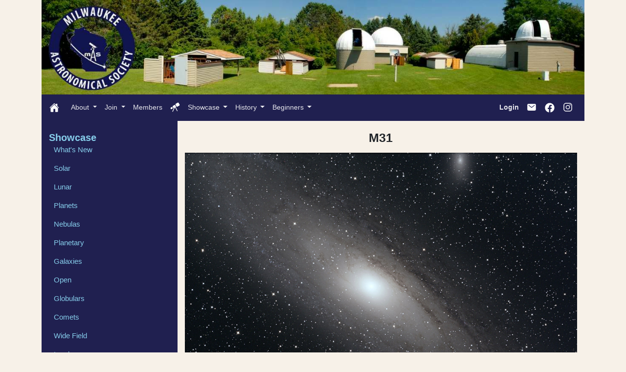

--- FILE ---
content_type: text/html
request_url: https://milwaukeeastro.org/showcase/display.asp?recno=237
body_size: 5365
content:
<!DOCTYPE HTML PUBLIC "-//W3C//DTD HTML 4.01 Transitional//EN" "http://www.w3.org/TR/html4/loose.dtd">
<html xmlns="http://www.w3.org/1999/xhtml"><!-- InstanceBegin template="/Templates/homeTemplate.dwt" codeOutsideHTMLIsLocked="false" -->
<head>


<!--Title -->
<!-- InstanceBeginEditable name="doctitle" --> 
<TITLE>Display Image</TITLE> 

	
	<head>
	  <meta charset="utf-8" />
	  <meta http-equiv="X-UA-Compatible" content="IE=edge">
      <meta charset="utf-8" />
	  <meta name="viewport" content="width=device-width, initial-scale=1.0">
	  <link rel="stylesheet" href="https://maxcdn.bootstrapcdn.com/bootstrap/4.3.1/css/bootstrap.min.css">
<!--	  <link rel="stylesheet" type="text/css" href="../css/font-awesome.css">
	  <link rel="stylesheet" type="text/css" href="../css/style.css"> -->
	  <link rel="stylesheet" type="text/css" href="../css/customstylesbs.css">
	  <link href='http://fonts.googleapis.com/css?family=Roboto:400,300,700|Open+Sans:700' rel='stylesheet' type='text/css'>
	  <link rel="stylesheet" href="https://fonts.googleapis.com/icon?family=Material+Icons">
<!--	  <link rel="stylesheet" href="https://use.fontawesome.com/releases/v5.7.0/css/all.css" integrity="sha384-lZN37f5QGtY3VHgisS14W3ExzMWZxybE1SJSEsQp9S+oqd12jhcu+A56Ebc1zFSJ" crossorigin="anonymous">
-->

	</head>



</head>

<style type="text/css">

h4 {
	padding-bottom: 0px;
	margin-bottom: 2px;
}

.idfont {
   font-size: 16px;
   font-weight: normal;
} 

</style> 


<body>
<div class="container">
    <div class="row">
        <header class="container-fluid">
            <a href="../index.asp"><img src="../images/templates/MAS_Full_Banner_Logo.jpg" class="img-fluid"  alt="Milwaukee Astronomical Society" /></a>
        </header>
	</div>
</div>


   
<div id="home">
   <div class="container" style="font-size: 14px;">
      <div class="row">
         <div class="container">
            <nav class="navbar navbar-expand-lg bg-primary navbar-dark">
<!--                 <a class="navbar-brand" href="../index.asp"><i class="fa fa-home" title="Return to Home Page"></i></a>        -->
                 <a class="navbar-brand" href="../index.asp"><ion-icon name="home"></ion-icon></a>
                 <button class="navbar-toggler" type="button" data-toggle="collapse" data-target="#collapsibleNavbar">     
                    <span class="navbar-toggler-icon"></span>
                 </button>
                 <div class="collapse navbar-collapse" id="collapsibleNavbar">
                    <ul class="navbar-nav">
                       <!-- Dropdown -->
                       <li class="nav-item dropdown">
                         <a class="nav-link dropdown-toggle" href="#" id="navbarDrop" title="About MAS" data-toggle="dropdown" aria-haspopup="true" aria-expanded="false">
                            About
                         </a>                         
                         <div class="dropdown-menu">
                            <a class="dropdown-item" href="../aboutMAS/about.asp">About the MAS</a>
                            <div class="dropdown-divider"></div>
                            <a class="dropdown-item" href="../aboutMAS/messagefromPres.asp">President's Message</a>
                            <a class="dropdown-item" href="../aboutMAS/calendars.asp">MAS Calendar</a>
                            <a class="dropdown-item" href="../aboutMAS/observingNights.asp">Public Nights</a>
                            <a class="dropdown-item" href="../membership/applicationInfo.asp">Join the MAS</a>
                            <a class="dropdown-item" href="../aboutMAS/focalPoint.asp">Focal Point Newsletter</a>
                            <a class="dropdown-item" href="../aboutMAS/googlegroup.asp">Google Group</a>
                            <a class="dropdown-item" href="../aboutMAS/map.asp">Map and Directions</a>
<!--                        <a class="dropdown-item" href="../aboutMAS/signup.asp">Signup For Astronomy News</a>       -->
                            <a class="dropdown-item" href="../aboutMAS/apparel.asp">MAS Apparel</a>
                            <a class="dropdown-item" href="../aboutMAS/donate.asp">Donate to the MAS</a>

                         </div>
                       </li> 
                       

 
                       <li class="nav-item dropdown">
                          <a class="nav-link dropdown-toggle" href="#" id="navbardrop" title="Join the MAS" data-toggle="dropdown">
                            Join
                          </a>
                          
                          <ul class="dropdown-menu" aria-labelledby="navbarDropdownMenuLink">
                            <li><a class="dropdown-item" href="../membership/membershipInfo.asp">Join the MAS</a></li>
                            <li class="dropdown-submenu">
                              <a class="dropdown-item dropdown-toggle" href="#">Application Info</a>
                              <ul class="dropdown-menu">
                                <li><a class="dropdown-item" href="../membership/applicationInfo.asp">Application Info</a></li>
                                <li><a class="dropdown-item" href="../membership/join_email.asp">Join Online Form</a></li>
                                <li><a class="dropdown-item" href="../membership/gift_email.asp">Gift Appl Form</a></li>                          
                              </ul>
                            </li>
                            <li><a class="dropdown-item" href="../membership/membershipFAQ.asp">Membership FAQ</a></li>
                            <li><a class="dropdown-item" href="../membership/First_Wednesday.asp">First Wednesday</a></li>
                            <li><a class="dropdown-item" target="_blank" href="../Documents/Bylaws.pdf">Bylaws</a></li>
                            <li><a class="dropdown-item" href="../membership/newMembers.asp">New Members</a></li>
                          </ul>

                       </li>
                       

                       
                       <li class="nav-item"><a class="nav-link" href="../members.asp" title="Member's Page">Members</a></li>
                       
                       <li class="nav-item dropdown">
                          <a class="nav-link" href="#" id="navbardrop" title="Profile / Logoff" data-toggle="dropdown">
                             <ion-icon name="telescope" title="MAS Observatories" style="font-size:20px;color:white"></ion-icon>                       
                          </a>
                          
                            <div class="dropdown-menu" aria-labelledby="dropdown10">
                              
                            <a class="dropdown-item" href="../observatories/observatories.asp">MAS Observatories</a>
                            <div class="dropdown-divider"></div>
                            <a class="dropdown-item" href="../observatories/observatoriesGallery.asp">Grounds</a>
                            <a class="dropdown-item" href="../observatories/aScope.asp">Armfield Observatory</a>
                            <a class="dropdown-item" href="../observatories/bScope.asp">Buckstaff Observatory</a>
                            <a class="dropdown-item" href="../observatories/albrechtObservatory.asp">Albrecht Observatory</a>
                            <a class="dropdown-item" href="../observatories/dShed.asp">D Shed</a>
                            <a class="dropdown-item" href="../observatories/zDome.asp">Z Dome</a>
                            <a class="dropdown-item" href="../observatories/tangneyObservatory.asp">Tangney Observatory</a>
                            <a class="dropdown-item" href="../observatories/zitObservatory.asp">Zit Observatory</a>
                            <a class="dropdown-item" href="../observatories/toellerObservatory.asp">Toeller Observatory</a>
                            <a class="dropdown-item" href="../observatories/solarObservatory.asp">Solar Observatory</a>
                            <a class="dropdown-item" href="../observatories/quonset.asp">Quonset Building</a>                             
                            </div>
                          
                       </li>

          
                       
                       <li class="nav-item dropdown">
                          <a class="nav-link dropdown-toggle" href="#" id="navbardrop" title="Images Showcase" data-toggle="dropdown">
                            Showcase
                          </a>
                          
                          <ul class="dropdown-menu" aria-labelledby="navbarDropdownMenuLink">
                            <li><a class="dropdown-item" href="../showcase/showcase.asp">Showcase</a></li>
                            <li><a class="dropdown-item" href="../showcase/whatsnew.asp">What's New</a></li>
                            <li><a class="dropdown-item" href="../showcase/solar.asp">Solar</a></li>
                            <li><a class="dropdown-item" href="../showcase/lunar.asp">Lunar</a></li>
                            <li><a class="dropdown-item" href="../showcase/planets.asp">Planets</a></li>
                            <li><a class="dropdown-item" href="../showcase/nebulae.asp">Nebulas</a></li>
                            <li><a class="dropdown-item" href="../showcase/planetary.asp">Planetary</a></li>
                            <li><a class="dropdown-item" href="../showcase/galaxies.asp">Galaxies</a></li>
                            <li><a class="dropdown-item" href="../showcase/openClusters.asp">Open</a></li>
                            <li><a class="dropdown-item" href="../showcase/globularClusters.asp">Globulars</a></li>
                            <li><a class="dropdown-item" href="../showcase/comets.asp">Comets</a></li>
                            <li><a class="dropdown-item" href="../showcase/wideField.asp">Wide Field</a></li>
                            <li><a class="dropdown-item" href="../showcase/landscape.asp">Landscape</a></li>
                            <li><a class="dropdown-item" href="../showcase/other.asp">Other</a></li>
                            <li><a class="dropdown-item" href="../showcase/eVscope.asp">eVscope</a></li>
                            <li><a class="dropdown-item" href="../showcase/cellphone.asp">Cellphone</a></li>
                            <li><a class="dropdown-item" href="../showcase/videos.asp">Videos</a></li>
<!--
                            <li class="dropdown-submenu">
                              <a class="dropdown-item dropdown-toggle" href="#">Submit Images</a>
                              <ul class="dropdown-menu">
                                <li><a class="dropdown-item" href="../showcase/submit.asp">Submit Image</a></li>
                                <li><a class="dropdown-item" href="../showcase/submit_notes.asp">Submit Instructions</a></li>
                                <li><a class="dropdown-item" href="../showcase/submit_change.asp">Update Image</a></li>                          
                              </ul>
                            </li>
-->
                            <li><a class="dropdown-item" href="../masshowcase/MASShowcase.asp">MAS Showcase</a></li>
                            <li><a class="dropdown-item" href="../masshowcase/MessierShowcase.asp">Messier Showcase</a></li>
                          </ul>

                       </li>
                       
                       <li class="nav-item dropdown">
                          <a class="nav-link dropdown-toggle" href="#" id="navbardrop" data-toggle="dropdown">
                            History
                          </a>
                          
                          <ul class="dropdown-menu" aria-labelledby="navbarDropdownMenuLink">
                            <li><a class="dropdown-item" href="../history/historicalArchive.asp">Historic Archive</a></li>
                            
                            <li class="dropdown-submenu dropright">
                              <a class="dropdown-item dropdown-toggle" href="#">Club History</a>
                              <div class="dropdown-menu" aria-labelledby="dropdown10">
                              
                                 <a class="dropdown-item color-me" href="../history/MAS_History.asp">Intro</a>
                                 <a class="dropdown-item color-me" href="../history/history1932-33.asp">1932-33</a>
                                 <a class="dropdown-item color-me" href="../history/history1934-35.asp">1934-35</a>
                                 <a class="dropdown-item color-me" href="../history/history1936-37.asp">1936-37</a>
                                 <a class="dropdown-item color-me" href="../history/history1938-45.asp">1938-45</a>
                                 <a class="dropdown-item color-me" href="../history/history1946-51.asp">1946-51</a>
                                 <a class="dropdown-item color-me" href="../history/history1952-63.asp">1952-63</a>
                                 <a class="dropdown-item color-me" href="../history/history1964-77.asp">1964-77</a>
                                 <a class="dropdown-item color-me" href="../history/history1978-82.asp">1978-82</a>
                                 
                              </div>
                            </li>

                            <li class="dropdown-submenu dropright">
                              <a class="dropdown-item dropdown-toggle" href="#">Decade Galleries</a>
                              <div class="dropdown-menu" aria-labelledby="dropdown10">
                              
                                 <a class="dropdown-item color-me" href="../history/1932_1939.asp">1932-1939</a>
                                 <a class="dropdown-item color-me" href="../history/1940_1949.asp">1940-1949</a>
                                 <a class="dropdown-item color-me" href="../history/1950_1959.asp">1950-1959</a>
                                 <a class="dropdown-item color-me" href="../history/1960_1969.asp">1960-1969</a>
                                 <a class="dropdown-item color-me" href="../history/1970_1979.asp">1970-1979</a>
                                 <a class="dropdown-item color-me" href="../history/1980_1989.asp">1980-1989</a>
                                 <a class="dropdown-item color-me" href="../history/1990_1999.asp">1990-1999</a>
                                 <a class="dropdown-item color-me" href="../history/2000_2009.asp">2000-2009</a>
                                 <a class="dropdown-item color-me" href="../history/2010_2019.asp">2010-2019</a>
                                 
                              </div>
                            </li>

                            
                            <li class="dropdown-submenu dropright">
                              <a class="dropdown-item dropdown-toggle" href="#">Historic Members</a>
                              <div class="dropdown-menu" aria-labelledby="dropdown10">
                              
                                 <a class="dropdown-item color-me" href="../history/historicMembers.asp">Historic Members</a>
                                 <a class="dropdown-item color-me" href="../history/MAS_Officers_Founders.asp">Officers &amp; Founders</a>
                                 <a class="dropdown-item color-me" href="../history/Luverne_Armfield.asp">Luverne Armfield</a>
                                 <a class="dropdown-item color-me" href="../history/Ed_Halbach.asp">Ed Halbach</a>
                                 <a class="dropdown-item color-me" href="../history/Bill_Albrecht.asp">Bill Albrecht</a>
                                 <a class="dropdown-item color-me" href="../history/Ralph_Buckstaff.asp">Ralph Buckstaff</a>

                                 
                              </div>
                            </li>

                            <li> <a class="dropdown-item" href="../history/awards.asp">Awards</a></li> 
                            <li> <a class="dropdown-item" href="../history/AScope.asp">A-Scope</a></li>
                            <li> <a class="dropdown-item" href="../history/Log_Books.asp">Log Books</a></li>
                            
                          </ul>

                       </li>

                       
                       <li class="nav-item dropdown">
                          <a class="nav-link dropdown-toggle" href="#" id="navbardrop" title="Beginner's Guide" data-toggle="dropdown">
                            Beginners
                          </a>
                          
                          <ul class="dropdown-menu" aria-labelledby="navbarDropdownMenuLink">
                            <li><a class="dropdown-item" href="../beginners/index.asp">Introduction</a></li>
                            <li><a class="dropdown-item" href="../beginners/getting_started.asp">Getting Started</a></li>
                            <li><a class="dropdown-item" href="../beginners/stellarium.asp">Stellarium</a></li>
                            <li><a class="dropdown-item" href="../Stargazing/Stargazing.asp">Stargazing</a></li>
                                                       
                            <li class="dropdown-submenu dropright">
                              <a class="dropdown-item dropdown-toggle" href="#">Asterisms</a>
                              <div class="dropdown-menu" aria-labelledby="dropdown10">
                              
                                 <a class="dropdown-item color-me" href="../beginners/asterisms.asp">Naked-Eye Asterisms</a>
                                 <a class="dropdown-item color-me" href="../beginners/binocular_asterisms.asp">Binocular Asterisms</a>
                                                                  
                              </div>
                            </li>
                            
                            <li><a class="dropdown-item" href="../beginners/celestial_sphere.asp">Celestial Sphere</a></li>
                            <li><a class="dropdown-item" href="../beginners/stars.asp">The Stars</a></li>
                            
                            <li class="dropdown-submenu dropright">
                              <a class="dropdown-item dropdown-toggle" href="#">Telescopes</a>
                              <div class="dropdown-menu" aria-labelledby="dropdown10">
                              
                                 <a class="dropdown-item color-me" href="../beginners/telescopes.asp">Telescopes - Page 1</a>
                                 <a class="dropdown-item color-me" href="../beginners/telescopes_page2.asp">Telescopes - Page 2</a>
                                 <a class="dropdown-item color-me" href="../beginners/eyepieces.asp">Eyepieces</a>
                                 
                              </div>
                            </li>
                            
                            <li class="dropdown-submenu dropright">
                              <a class="dropdown-item dropdown-toggle" href="#">Using Your Telescope</a>
                              <div class="dropdown-menu" aria-labelledby="dropdown10">
                              
                                 <a class="dropdown-item color-me" href="../beginners/using_telescope.asp">Using - Accessories</a>
                                 <a class="dropdown-item color-me" href="../beginners/using_telescope_operation.asp">Using - Operation</a>
                              </div>
                            </li>
                            
                            <li class="dropdown-submenu dropright">
                              <a class="dropdown-item dropdown-toggle" href="#">Solar System</a>
                              <div class="dropdown-menu" aria-labelledby="dropdown10">
                              
                                 <a class="dropdown-item color-me" href="../beginners/solar_system.asp">Introduction</a>
                                 <a class="dropdown-item color-me" href="../beginners/sun_moon.asp">Sun and Moon</a>
                                 <a class="dropdown-item color-me" href="../beginners/planets.asp">Planets</a>
                                 <a class="dropdown-item color-me" href="../beginners/solar_eclipses.asp">Solar Eclipses</a>
                                 <a class="dropdown-item color-me" href="../beginners/lunar_eclipses.asp">Lunar Eclipses</a>
                                 <a class="dropdown-item color-me" href="../beginners/meteors.asp">Meteors</a>
                                 <a class="dropdown-item color-me" href="../beginners/comets_asteroids_dwarfs.asp">Comets / Asteroids / Dwarf Planets</a>
                                 <a class="dropdown-item color-me" href="../beginners/artificial_satellites.asp">Artificial Satellites</a>
                                                                  
                              </div>
                            </li>

                            <li> <a class="dropdown-item" href="../beginners/dso.asp">Deep Space Objects</a></li> 
                            <li> <a class="dropdown-item" href="../beginners/double_stars.asp">Double Stars</a></li>
                            <li> <a class="dropdown-item" href="../beginners/starhopping.asp">Star Hopping</a></li>
                            <li> <a class="dropdown-item" href="../beginners/time.asp">Day and Time</a></li>

                            
                          </ul>

                       </li>
                       
                    </ul>
                    
                 
                    <ul class="navbar-nav ml-auto"> 



                       <li class="nav-item"><a class="nav-link" href="../Login.asp" title="Login to access private content"><b>Login</b></a></li>
                       

                                      
                       <li class="nav-item"><a class="nav-link" href="../contactUs.asp"><ion-icon name="mail" title="Contact Us" style="font-size:20px;color:white"></ion-icon></a></li>
                                       
                                       
                       <li> <a class="nav-item nav-link" target="_blank" href="https://www.facebook.com/milwaukeeastro"><ion-icon name="logo-facebook" title="Facebook" style="font-size:22px;color:white"></ion-icon></a></li>
                       
                    
                       <li> <a class="nav-item nav-link" target="_blank" href="https://www.instagram.com/milwaukee.astro/"><ion-icon name="logo-instagram" title="Instagram" style="font-size:20px;color:white"></ion-icon></a></li>                          
                          
                       
                    </ul>
                 </div>  
            </nav>
         </div>
      </div>     
   </div>           
</div>        

<div class="container" id="maincontainer">

       <nav class="navbar navbar-expand-md bg-dark navbar-dark d-md-none">
                 <a class="navbar-brand" href="showcase.asp">Showcase</a>
                 <button class="navbar-toggler" type="button" data-toggle="collapse" data-target="#collapsibleSidebar">
                    <span class="navbar-toggler-icon"></span>
                 </button>
                 <div class="collapse navbar-collapse" id="collapsibleSidebar">
                    <ul class="navbar-nav">
                       <li> <a class="nav-item nav-link" href="whatsnew.asp">What's New</a></li>
                       <li> <a class="nav-item nav-link" href="solar.asp">Solar</a></li>
                       <li> <a class="nav-item nav-link" href="lunar.asp">Lunar</a></li>
                       <li> <a class="nav-item nav-link" href="planets.asp">Planets</a></li>
                       <li> <a class="nav-item nav-link" href="nebulae.asp">Nebulas</a></li> 
                       <li> <a class="nav-item nav-link" href="planetary.asp">Planetary</a></li>
                       <li> <a class="nav-item nav-link" href="galaxies.asp">Galaxies</a></li>
                       <li> <a class="nav-item nav-link" href="openClusters.asp">Open</a></li>
                       <li> <a class="nav-item nav-link" href="globularClusters.asp">Globulars</a></li>
                       <li> <a class="nav-item nav-link" href="comets.asp">Comets</a></li>
                       <li> <a class="nav-item nav-link" href="wideField.asp">Wide Field</a></li>
                       <li> <a class="nav-item nav-link" href="landscape.asp">Landscape</a></li>
                       <li> <a class="nav-item nav-link" href="other.asp">Other</a></li>
                       <li> <a class="nav-item nav-link" href="eVscope.asp">eVscope</a></li>
                       <li> <a class="nav-item nav-link" href="cellphone.asp">Cellphone</a></li>
                       <li> <a class="nav-item nav-link" href="videos.asp">Videos</a></li>
              
                       <li class="nav-item dropdown">
                          <a class="nav-link dropdown-toggle" href="#" id="navbardrop" data-toggle="dropdown">
                            Submit Images
                          </a>
                         <div class="dropdown-menu">
                             <a class="dropdown-item" style="color:black;" href="submit.asp">Submit Images</a>
                             <a class="dropdown-item" style="color:black;" href="submit_notes.asp">Submit Instructions</a>
                             <a class="dropdown-item" style="color:black;" href="submit_change.asp">Update Image</a>
                         </div>
                       </li>

                       <li> <a class="nav-item nav-link" href="../masshowcase/MASShowcase.asp">MAS Showcase</a></li>
                       <li> <a class="nav-item nav-link" href="../masshowcase/MessierShowcase.asp">Messier Showcase</a></li>                   
                       <!-- Dropdown -->
                       
                    </ul>
                 </div>  
            </nav>

 
   <div class="container-fluid">
     <div class="row content" style="background-color: #202050;"> 
        <div class="col-md-3 d-none d-md-block">
         <br>
         <a style="color:skyblue;" href="showcase.asp"><h4>Showcase</h4></a>
               <p class="tabban"><a style="color:skyblue;" href="whatsnew.asp">What's New</a><br></p>
               <p class="tabban"><a style="color:skyblue;" href="solar.asp">Solar</a><br></p>
               <p class="tabban"><a style="color:skyblue;" href="lunar.asp">Lunar</a><br></p>
               <p class="tabban"><a style="color:skyblue;" href="planets.asp">Planets</a><br></p>
               <p class="tabban"><a style="color:skyblue;" href="nebulae.asp">Nebulas</a><br></p> 
               <p class="tabban"><a style="color:skyblue;" href="planetary.asp">Planetary</a><br></p>
               <p class="tabban"><a style="color:skyblue;" href="galaxies.asp">Galaxies</a><br></p>
               <p class="tabban"><a style="color:skyblue;" href="openClusters.asp">Open</a><br></p>
               <p class="tabban"><a style="color:skyblue;" href="globularClusters.asp">Globulars</a><br></p>
               <p class="tabban"><a style="color:skyblue;" href="comets.asp">Comets</a><br></p>
               <p class="tabban"><a style="color:skyblue;" href="wideField.asp">Wide Field</a><br></p>
               <p class="tabban"><a style="color:skyblue;" href="landscape.asp">Landscape</a><br></p>
               <p class="tabban"><a style="color:skyblue;" href="other.asp">Other</a><br></p>
               <p class="tabban"><a style="color:skyblue;" href="eVscope.asp">eVscope</a><br></p>
               <p class="tabban"><a style="color:skyblue;" href="cellphone.asp">Cellphone</a><br></p>
               <p class="tabban"><a style="color:skyblue;" href="videos.asp">Videos</a><br></p>

               <p>
                   <div class="dropdown">
                      <button type="button" class="btn btn-primary dropdown-toggle" data-toggle="dropdown" style="background-color: #202050; color:skyblue; border-color: #202050; text-align: left;">
                         Submit Images
                      </button>
                      <div class="dropdown-menu" style="background-color: #202050;" >
                         <a class="dropdown-item" style="color:gray;" href="submit.asp">Submit Images</a>
                         <a class="dropdown-item" style="color:gray;" href="submit_notes.asp">Submit Instructions</a>
                         <a class="dropdown-item" style="color:gray;" href="submit_change.asp">Update Image</a>
                      </div>
                   </div> 
               </p>

               <p class="tabban"><a style="color:skyblue;" href="../masshowcase/MASShowcase.asp">MAS Showcase</a><br></p>
               <p class="tabban"><a style="color:skyblue;" href="../masshowcase/MessierShowcase.asp">Messier Showcase</a><br></p>       
         <br>
         
         
       </div>
   

   
       <div class="col-md-9" style="background-color: #f7f1e8;">
   
       <br class="clearfloat" />
       
       

       <p style="font-size:2px;">&nbsp;</p>
       <h3 style="text-align:center;">M31</h3>

   	   <p>



          <a target="_blank" href="../images/galaxies/IMAGE_2009111420458984415_458984832.jpg">
          <img src="../images/galaxies/IMAGE_2009111420458984415_458984832.jpg" alt="M31" title="M31 by Tom Schmidtkunz" width=100%"></a>
     
       <p>
       

     
       <p style="font-size:2px;">&nbsp;</p>
<!--      <h4>Photo by Tom Schmidtkunz</h4>     -->
       <h4>Photo by <a target="_blank" href="https://www.astrobin.com/users/ThomasS/">Tom Schmidtkunz</a></h4>
       
   
       <p style="font-size:2px;">&nbsp;</p>
       <h4>Description</h4>
       Andromeda Galaxy
       <p style="font-size:2px;">&nbsp;</p>
       <h4>Secondary Object</h4>
       M32 - Galaxy
       <p style="font-size:2px;">&nbsp;</p>
       <h4>Tertiary Object</h4>
       M110 - Galaxy
       

       <p style="font-size:2px;">&nbsp;</p>

       <p style="font-size:16px; font-weight: bold;">ID:&nbsp;<span class="idfont">237</span>
       </p>
       
       
       <p style="font-size:16px; font-weight: bold;"><a href="whats_img.asp?Img=Tom Schmidtkunz">Other Images by&nbsp;Tom Schmidtkunz</a> 
       </p>



      



       <br>
       <br class="clearfloat" />
           
<!-- Always include these next 3 divisions when copying to a new asp file -->	 
	
       </div>
     </div>
   </div> 
   


   <div class="row">
     <div class="container" style="font-size: 14px;">
            <nav class="navbar navbar-expand-lg bg-primary navbar-dark">
<!--                 <a class="navbar-brand" href="../index.asp">Home</a>    -->
                 <button class="navbar-toggler" type="button" data-toggle="collapse" data-target="#collapsibleNavbar">
                    <span class="navbar-toggler-icon"></span>
                 </button>
                                   
                 <div class="collapse navbar-collapse" id="collapsibleNavbar">
                    <ul class="navbar-nav dropup">
                    
                       <!-- Dropdown -->
                       <li> <a class="nav-item nav-link" href="../faq.asp">FAQ</a></li>
                       
                      
                       <li class="nav-item dropdown">
                          <a class="nav-link dropdown-toggle" href="#" id="navbardrop" data-toggle="dropdown">
                            Variables
                          </a>
                         <div class="dropdown-menu">
                            <a class="dropdown-item" href="../variable/variable.asp">Variable Stars</a>
							<a class="dropdown-item" href="../variable/zUMa.asp">Z UMa Project</a>
							<a class="dropdown-item" href="../variable/JD.asp">Julian Day</a>
                            <a class="dropdown-item" href="../variable/binearyEphemeria.asp">Binary Ephemeria</a>
                            <a class="dropdown-item" href="../variable/lyraeEphemeris.asp">RR Lyrae Ephemeria</a>

                         </div>
                       </li>
                       
                       
                       <li class="nav-item dropdown">
                          <a class="nav-link dropdown-toggle" href="#" id="navbardrop" data-toggle="dropdown">
                            Articles
                          </a>
                         <div class="dropdown-menu">
                            <a class="dropdown-item" href="../archive/articles.asp">MAS Articles</a>
                            <div class="dropdown-divider"></div>
						    <a class="dropdown-item" href="../archive/frontpage.asp">Frontpage Archive</a>
						    <a class="dropdown-item" href="../archive/archive_2019.asp">2019</a>
						    <a class="dropdown-item" href="../archive/archive_2018.asp">2018</a>
						    <a class="dropdown-item" href="../archive/archive_2017.asp">2017</a>
						    <a class="dropdown-item" href="../archive/archive_2016.asp">2016</a>
						    <a class="dropdown-item" href="../archive/archive_2015.asp">2015</a>
						    <a class="dropdown-item" href="../archive/archive_2014.asp">2014</a>
						    						    						    
                         </div>
                       </li>
                       
                       
                       <li class="nav-item dropdown">
                          <a class="nav-link dropdown-toggle" href="#" id="navbardrop" data-toggle="dropdown">
                            Stargazing
                          </a>
                         <div class="dropdown-menu">
                            <a class="dropdown-item" href="../Stargazing/stargazing.asp">Stargazing</a>
                            <div class="dropdown-divider"></div>
						    <a class="dropdown-item" href="../Stargazing/spring.asp">Spring Sky Tour</a>
						    <a class="dropdown-item" href="../Stargazing/summer.asp">Summer Sky Tour</a>
						    <a class="dropdown-item" href="../Stargazing/fall.asp">Autumn Sky Tour</a>
						    <a class="dropdown-item" href="../Stargazing/winter.asp">Winter Sky Tour</a>						    
                            <a class="dropdown-item" href="../Stargazing/constellations.asp">Constellations</a>
                            <a class="dropdown-item" href="../Stargazing/sky.asp">The Sky by Eye</a>
                            <a class="dropdown-item" href="../Stargazing/starhopping.asp">Star Hopping</a>
                         </div>
                       </li>
                       

                       <li class="nav-item dropdown">
                          <a class="nav-link dropdown-toggle" href="#" id="navbarDropdownMenuLink" data-toggle="dropdown" aria-haspopup="true" aria-expanded="false">
                            ObsInfo
                          </a>
                         <div class="dropdown-menu">
                            <a class="dropdown-item" href="../obsInfo/obsInfo.asp">Observing Info</a>
                            <div class="dropdown-divider"></div>
                            <a class="dropdown-item" href="../obsInfo/skychart.asp">Sky Chart</a>
                            <a class="dropdown-item" href="../obsInfo/solarActivity.asp">Solar & Aurora</a>
                            <a class="dropdown-item" href="../obsInfo/lunarPhases.asp">Lunar Phases</a>
                            <a class="dropdown-item" href="../obsInfo/satellites.asp">Artificial Satellites</a>
                            <a class="dropdown-item" href="../obsInfo/meteorShowers.asp">Meteor Showers</a>
                            <a class="dropdown-item" href="../obsInfo/dark_sites.asp">Dark Sites</a>
                            
                         </div>  
                          
                       </li>
                       
                       <li class="nav-item dropdown">
                          <a class="nav-link dropdown-toggle" href="#" id="navbardrop" data-toggle="dropdown">
                            Misc
                          </a>
                         <div class="dropdown-menu">
                            <a class="dropdown-item" href="../visit.asp">Visit</a>
                            <a class="dropdown-item" href="../officers_Staff.asp">Officers</a>
                            
                         </div>
                       </li>

                       <li> <a class="nav-item nav-link" href="../siteMap.asp">Site&nbsp;Map</a></li>
                       <li> <a class="nav-item nav-link" href="../astrolinks.asp"><ion-icon name="link-outline" title="Link" style="font-size:20px;color:white"></ion-icon></a></li>
                       <li> <a class="nav-item nav-link" href="../search.asp"><ion-icon name="search-outline" title="Search" style="font-size:20px;color:white"></ion-icon></a></li>                      
                    </ul>
                    
                 </div>
                   
            </nav>
       
       
     </div>
       
  </div>
  
   
    
  <div class="row">
     <footer class="container-fluid">
         <div align="center">
            <table border="0" width="100%" bgcolor="#5BC0DE" style="background-color: #66AFE9">
	           <tr>
	           <td align="center">
	             <a style="color:#300;" href="../Documents/copyrightAndPolicies.pdf">&copy; 2026 Copyright - Milwaukee Astronomical Society</a>
	           </td>
	           </tr>
            </table>
         </div>
      </footer>  
  </div>
  
  
  <div class="d-md-none">
    <br>
    <br>
    <br>  

<!--  end of bsbottombar.html -->

    
</div>   


<!-- JAVASCRIPT -->

<script src="https://ajax.googleapis.com/ajax/libs/jquery/3.4.1/jquery.min.js"></script>
<script src="https://cdnjs.cloudflare.com/ajax/libs/popper.js/1.14.7/umd/popper.min.js"></script>
<script src="https://maxcdn.bootstrapcdn.com/bootstrap/4.3.1/js/bootstrap.min.js"></script>
<script src="https://kit.fontawesome.com/8a405776f8.js" crossorigin="anonymous"></script>

<script>

$('.dropdown-menu a.dropdown-toggle').on('click', function(e) {
  if (!$(this).next().hasClass('show')) {
    $(this).parents('.dropdown-menu').first().find('.show').removeClass('show');
  }
  var $subMenu = $(this).next('.dropdown-menu');
  $subMenu.toggleClass('show');


  $(this).parents('li.nav-item.dropdown.show').on('hidden.bs.dropdown', function(e) {
    $('.dropdown-submenu .show').removeClass('show');
  });


  return false;
});

</script>

<script type="module" src="https://unpkg.com/ionicons@7.1.0/dist/ionicons/ionicons.esm.js"></script>
<script nomodule src="https://unpkg.com/ionicons@7.1.0/dist/ionicons/ionicons.js"></script>



</body>

<!-- InstanceEnd --></html>

--- FILE ---
content_type: image/svg+xml
request_url: https://unpkg.com/ionicons@7.1.0/dist/ionicons/svg/telescope.svg
body_size: -126
content:
<svg xmlns="http://www.w3.org/2000/svg" class="ionicon" viewBox="0 0 512 512"><path d="M107.56 250a16 16 0 00-21.85-5.86L36 272.81a39.71 39.71 0 00-18.8 24.91 40.9 40.9 0 004.55 30.35l4.36 7.54a40 40 0 0054.62 14.62l49.67-28.63a16 16 0 005.87-21.86z"/><path d="M382.84 440.8L288.72 254a2 2 0 01.79-2.63l8.3-4.79a16 16 0 005.86-21.86l-47.53-82.33a16 16 0 00-21.86-5.87l-86.38 49.8a39.73 39.73 0 00-18.65 24.28 34.82 34.82 0 00-1.37 9.76c.06 7.6 9.2 22.7 18.12 38.28 9.59 16.75 19.24 33.88 26.34 38.15 4.52 2.72 12.5 4.9 19.21 4.9h.84l-79.32 171.6a16 16 0 1029.05 13.42l93.68-202.65a7.94 7.94 0 013.26-3.57l19.21-11.08a2 2 0 012.78.84l93.21 185a16 16 0 0028.58-14.4zM490.21 115.74L444.09 36a40.08 40.08 0 00-54.63-14.62l-93.34 53.78a39.69 39.69 0 00-18.65 24.28 32.76 32.76 0 00-1.27 13.25c1.74 12.62 13 30.4 26.41 53.89 13.58 23.73 28.91 50.48 36.93 56.27a40.18 40.18 0 0023.18 7.37 39.77 39.77 0 0019.92-5.34L476 171.07a39.72 39.72 0 0018.79-24.84 41 41 0 00-4.58-30.49z"/></svg>